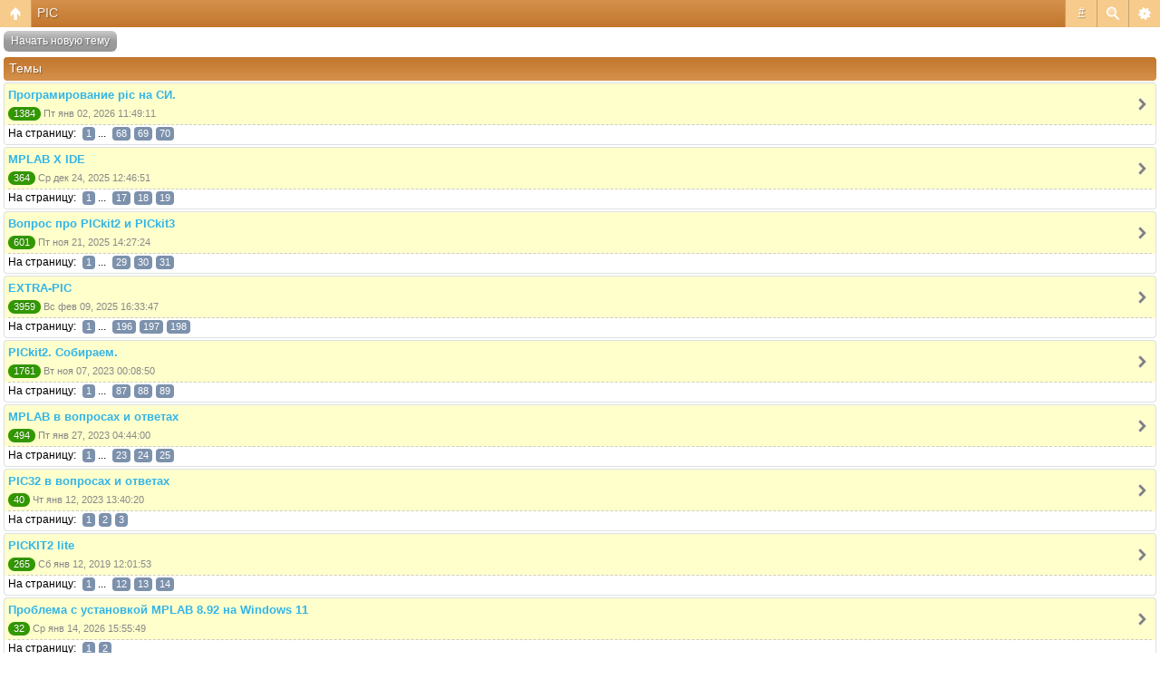

--- FILE ---
content_type: text/html; charset=UTF-8
request_url: https://www.m.radiokot.ru/forum/viewforum.php?f=58&sid=1a0418f08dc1940eb877b47942f12f05
body_size: 6457
content:
<!DOCTYPE html>
<html dir="ltr" lang="ru-ru" xml:lang="ru-ru" class="nojs">
<head>
<meta http-equiv="content-type" content="text/html; charset=UTF-8" />
<meta name="viewport" content="width=device-width, initial-scale=1.0"/> 

<title>Форум РадиоКот &bull; Просмотр форума - PIC</title>
<!--
	phpBB style name: Artodia Mobile: iPhone
	Based on style:   prosilver (this is the default phpBB3 style)
	Original author:  Tom Beddard ( http://www.subBlue.com/ )
	Modified by:	  Vjacheslav Trushkin ( http://www.artodia.com/ )
-->
<link href="/forum/styles/art_mobile_phone/theme/style.css?v=1" rel="stylesheet" type="text/css" />
<script src="/forum/styles/art_mobile_phone/template/mobile.js"></script>
<script src="/forum/styles/art_mobile_phone/template/new.js"></script>
<style>.btn{display:block;background-color:green;font-size:24px;font-weight:bold;width:20px;}</style>
</head>

<body id="phpbb" class="section-viewforum ltr">

<div id="page-header" class="nav-block gradient menu-3">
    <ul id="page-header-start">
        <li><a href="javascript:void(0);" class="menu-link back"><span>Список форумов</span></a>
            <ul class="sub" itemscope="itemscope">
			<li><a href="\" itemprop="url" rel="up">m.radiokot.ru</a></li>
                <li><a href="/forum/index.php?sid=9213a583d2b3b2d07caa9affbe92da5b" itemprop="url" rel="up">Список форумов</a></li>
				 
                    <li><a href="/forum/viewforum.php?f=56&amp;sid=9213a583d2b3b2d07caa9affbe92da5b" itemprop="url" rel="up">Микроконтроллеры и ПЛИС</a></li>
                 
                    <li><a href="/forum/viewforum.php?f=58&amp;sid=9213a583d2b3b2d07caa9affbe92da5b" itemprop="url" rel="up">PIC</a></li>
                   
            </ul>
        </li>
    </ul>
    <ul id="page-header-menu">
        <li><a href="javascript:void(0);" class="menu-link main"><span>Список форумов</span></a>
            <ul class="sub">
    			
				<li><a href="/forum/faq.php?sid=9213a583d2b3b2d07caa9affbe92da5b">FAQ</a></li>
				<li><table><tr><td><span onclick="titlefontdown()" class="btn">–</span></td><td width='100%'><span class="topictitle">Шрифт заголовков</span></td><td><span onclick="titlefontup()" class="btn">+</span></td></tr></table></li>
				<li><table><tr><td><span onclick="postfontdown()" class="btn">–</span></td><td width='100%'><span class="postbody">Шрифт текста</span></td><td><span onclick="postfontup()" class="btn">+</span></td></tr></table></li>
				<li><a href="/forum/ucp.php?mode=register&amp;sid=9213a583d2b3b2d07caa9affbe92da5b">Регистрация</a></li>
					<li><a href="/forum/ucp.php?mode=login&amp;sid=9213a583d2b3b2d07caa9affbe92da5b">Вход</a></li>
				
            </ul>
        </li>
        
        <li><a href="javascript:void(0);" class="menu-link search"><span>Расширенный поиск</span></a>
            <ul class="sub">
                <li><a href="/forum/search.php?sid=9213a583d2b3b2d07caa9affbe92da5b">Расширенный поиск</a></li>
                
        		<li><a href="/forum/search.php?search_id=unanswered&amp;sid=9213a583d2b3b2d07caa9affbe92da5b">Сообщения без ответов</a></li>
        		
        		<li><a href="/forum/search.php?search_id=active_topics&amp;sid=9213a583d2b3b2d07caa9affbe92da5b">Активные темы</a></li>
            </ul>
        </li>
        
        <li class="pages"><a href="javascript:void(0);" class="menu-link">#</a>
            <ul class="sub">
                <li>Страница <strong>1</strong> из <strong>22</strong> &nbsp; <span class="pagination"><strong>1</strong></span><span class="page-sep">, </span><a class="pagination" href="/forum/viewforum.php?f=58&amp;sid=9213a583d2b3b2d07caa9affbe92da5b&amp;start=50">2</a><span class="page-sep">, </span><a class="pagination" href="/forum/viewforum.php?f=58&amp;sid=9213a583d2b3b2d07caa9affbe92da5b&amp;start=100">3</a><span class="page-sep">, </span><a class="pagination" href="/forum/viewforum.php?f=58&amp;sid=9213a583d2b3b2d07caa9affbe92da5b&amp;start=150">4</a><span class="page-sep">, </span><a class="pagination" href="/forum/viewforum.php?f=58&amp;sid=9213a583d2b3b2d07caa9affbe92da5b&amp;start=200">5</a><span class="page-dots"> ... </span><a class="pagination" href="/forum/viewforum.php?f=58&amp;sid=9213a583d2b3b2d07caa9affbe92da5b&amp;start=1050">22</a></li>
    			<li><a href="/forum/viewforum.php?f=58&amp;sid=9213a583d2b3b2d07caa9affbe92da5b&amp;start=50">След.</a></li>
            </ul>
        </li>
        
    </ul>
    <h1><a href="">PIC</a>
        </h1>
    <p>Здесь можно немножко помяукать :)</p>
</div>

<div id="page-body">
		
    <div class="buttons">
        <a href="/forum/posting.php?mode=post&amp;f=58&amp;sid=9213a583d2b3b2d07caa9affbe92da5b" class="gradient link">Начать новую тему</a>
    </div>

    <div class="forums">
        <p class="header gradient">Темы</p>
		<ul class="topiclist forums">
	

		<li class="row has-pagination link" onclick="document.location.href='/forum/viewtopic.php?f=58&amp;t=41512&amp;sid=9213a583d2b3b2d07caa9affbe92da5b'; return false;">
            <p><a href="/forum/viewtopic.php?f=58&amp;t=41512&amp;sid=9213a583d2b3b2d07caa9affbe92da5b" class="topictitle">Програмирование pic на СИ.</a>
                
            </p>
            <p><span class="replies" title="Ответов">1384</span> Пт янв 02, 2026 11:49:11</p>
        </li>
		
			<li class="row-pagination">
				На страницу: <span class="pages"><a class="pagination" href="/forum/viewtopic.php?f=58&amp;t=41512&amp;sid=9213a583d2b3b2d07caa9affbe92da5b">1</a><span class="page-dots"> ... </span><a class="pagination" href="/forum/viewtopic.php?f=58&amp;t=41512&amp;sid=9213a583d2b3b2d07caa9affbe92da5b&amp;start=1340">68</a><span class="page-sep">, </span><a class="pagination" href="/forum/viewtopic.php?f=58&amp;t=41512&amp;sid=9213a583d2b3b2d07caa9affbe92da5b&amp;start=1360">69</a><span class="page-sep">, </span><a class="pagination" href="/forum/viewtopic.php?f=58&amp;t=41512&amp;sid=9213a583d2b3b2d07caa9affbe92da5b&amp;start=1380">70</a></span>
			</li>
		

		<li class="row has-pagination link" onclick="document.location.href='/forum/viewtopic.php?f=58&amp;t=148984&amp;sid=9213a583d2b3b2d07caa9affbe92da5b'; return false;">
            <p><a href="/forum/viewtopic.php?f=58&amp;t=148984&amp;sid=9213a583d2b3b2d07caa9affbe92da5b" class="topictitle">MPLAB X IDE</a>
                
            </p>
            <p><span class="replies" title="Ответов">364</span> Ср дек 24, 2025 12:46:51</p>
        </li>
		
			<li class="row-pagination">
				На страницу: <span class="pages"><a class="pagination" href="/forum/viewtopic.php?f=58&amp;t=148984&amp;sid=9213a583d2b3b2d07caa9affbe92da5b">1</a><span class="page-dots"> ... </span><a class="pagination" href="/forum/viewtopic.php?f=58&amp;t=148984&amp;sid=9213a583d2b3b2d07caa9affbe92da5b&amp;start=320">17</a><span class="page-sep">, </span><a class="pagination" href="/forum/viewtopic.php?f=58&amp;t=148984&amp;sid=9213a583d2b3b2d07caa9affbe92da5b&amp;start=340">18</a><span class="page-sep">, </span><a class="pagination" href="/forum/viewtopic.php?f=58&amp;t=148984&amp;sid=9213a583d2b3b2d07caa9affbe92da5b&amp;start=360">19</a></span>
			</li>
		

		<li class="row has-pagination link" onclick="document.location.href='/forum/viewtopic.php?f=58&amp;t=76604&amp;sid=9213a583d2b3b2d07caa9affbe92da5b'; return false;">
            <p><a href="/forum/viewtopic.php?f=58&amp;t=76604&amp;sid=9213a583d2b3b2d07caa9affbe92da5b" class="topictitle">Вопрос про PICkit2 и PICkit3</a>
                
            </p>
            <p><span class="replies" title="Ответов">601</span> Пт ноя 21, 2025 14:27:24</p>
        </li>
		
			<li class="row-pagination">
				На страницу: <span class="pages"><a class="pagination" href="/forum/viewtopic.php?f=58&amp;t=76604&amp;sid=9213a583d2b3b2d07caa9affbe92da5b">1</a><span class="page-dots"> ... </span><a class="pagination" href="/forum/viewtopic.php?f=58&amp;t=76604&amp;sid=9213a583d2b3b2d07caa9affbe92da5b&amp;start=560">29</a><span class="page-sep">, </span><a class="pagination" href="/forum/viewtopic.php?f=58&amp;t=76604&amp;sid=9213a583d2b3b2d07caa9affbe92da5b&amp;start=580">30</a><span class="page-sep">, </span><a class="pagination" href="/forum/viewtopic.php?f=58&amp;t=76604&amp;sid=9213a583d2b3b2d07caa9affbe92da5b&amp;start=600">31</a></span>
			</li>
		

		<li class="row has-pagination link" onclick="document.location.href='/forum/viewtopic.php?f=58&amp;t=22447&amp;sid=9213a583d2b3b2d07caa9affbe92da5b'; return false;">
            <p><a href="/forum/viewtopic.php?f=58&amp;t=22447&amp;sid=9213a583d2b3b2d07caa9affbe92da5b" class="topictitle">EXTRA-PIC</a>
                
            </p>
            <p><span class="replies" title="Ответов">3959</span> Вс фев 09, 2025 16:33:47</p>
        </li>
		
			<li class="row-pagination">
				На страницу: <span class="pages"><a class="pagination" href="/forum/viewtopic.php?f=58&amp;t=22447&amp;sid=9213a583d2b3b2d07caa9affbe92da5b">1</a><span class="page-dots"> ... </span><a class="pagination" href="/forum/viewtopic.php?f=58&amp;t=22447&amp;sid=9213a583d2b3b2d07caa9affbe92da5b&amp;start=3900">196</a><span class="page-sep">, </span><a class="pagination" href="/forum/viewtopic.php?f=58&amp;t=22447&amp;sid=9213a583d2b3b2d07caa9affbe92da5b&amp;start=3920">197</a><span class="page-sep">, </span><a class="pagination" href="/forum/viewtopic.php?f=58&amp;t=22447&amp;sid=9213a583d2b3b2d07caa9affbe92da5b&amp;start=3940">198</a></span>
			</li>
		

		<li class="row has-pagination link" onclick="document.location.href='/forum/viewtopic.php?f=58&amp;t=49012&amp;sid=9213a583d2b3b2d07caa9affbe92da5b'; return false;">
            <p><a href="/forum/viewtopic.php?f=58&amp;t=49012&amp;sid=9213a583d2b3b2d07caa9affbe92da5b" class="topictitle">PICkit2. Собираем.</a>
                
            </p>
            <p><span class="replies" title="Ответов">1761</span> Вт ноя 07, 2023 00:08:50</p>
        </li>
		
			<li class="row-pagination">
				На страницу: <span class="pages"><a class="pagination" href="/forum/viewtopic.php?f=58&amp;t=49012&amp;sid=9213a583d2b3b2d07caa9affbe92da5b">1</a><span class="page-dots"> ... </span><a class="pagination" href="/forum/viewtopic.php?f=58&amp;t=49012&amp;sid=9213a583d2b3b2d07caa9affbe92da5b&amp;start=1720">87</a><span class="page-sep">, </span><a class="pagination" href="/forum/viewtopic.php?f=58&amp;t=49012&amp;sid=9213a583d2b3b2d07caa9affbe92da5b&amp;start=1740">88</a><span class="page-sep">, </span><a class="pagination" href="/forum/viewtopic.php?f=58&amp;t=49012&amp;sid=9213a583d2b3b2d07caa9affbe92da5b&amp;start=1760">89</a></span>
			</li>
		

		<li class="row has-pagination link" onclick="document.location.href='/forum/viewtopic.php?f=58&amp;t=7209&amp;sid=9213a583d2b3b2d07caa9affbe92da5b'; return false;">
            <p><a href="/forum/viewtopic.php?f=58&amp;t=7209&amp;sid=9213a583d2b3b2d07caa9affbe92da5b" class="topictitle">MPLAB в вопросах и ответах</a>
                
            </p>
            <p><span class="replies" title="Ответов">494</span> Пт янв 27, 2023 04:44:00</p>
        </li>
		
			<li class="row-pagination">
				На страницу: <span class="pages"><a class="pagination" href="/forum/viewtopic.php?f=58&amp;t=7209&amp;sid=9213a583d2b3b2d07caa9affbe92da5b">1</a><span class="page-dots"> ... </span><a class="pagination" href="/forum/viewtopic.php?f=58&amp;t=7209&amp;sid=9213a583d2b3b2d07caa9affbe92da5b&amp;start=440">23</a><span class="page-sep">, </span><a class="pagination" href="/forum/viewtopic.php?f=58&amp;t=7209&amp;sid=9213a583d2b3b2d07caa9affbe92da5b&amp;start=460">24</a><span class="page-sep">, </span><a class="pagination" href="/forum/viewtopic.php?f=58&amp;t=7209&amp;sid=9213a583d2b3b2d07caa9affbe92da5b&amp;start=480">25</a></span>
			</li>
		

		<li class="row has-pagination link" onclick="document.location.href='/forum/viewtopic.php?f=58&amp;t=8901&amp;sid=9213a583d2b3b2d07caa9affbe92da5b'; return false;">
            <p><a href="/forum/viewtopic.php?f=58&amp;t=8901&amp;sid=9213a583d2b3b2d07caa9affbe92da5b" class="topictitle">PIC32 в вопросах и ответах</a>
                
            </p>
            <p><span class="replies" title="Ответов">40</span> Чт янв 12, 2023 13:40:20</p>
        </li>
		
			<li class="row-pagination">
				На страницу: <span class="pages"><a class="pagination" href="/forum/viewtopic.php?f=58&amp;t=8901&amp;sid=9213a583d2b3b2d07caa9affbe92da5b">1</a><span class="page-sep">, </span><a class="pagination" href="/forum/viewtopic.php?f=58&amp;t=8901&amp;sid=9213a583d2b3b2d07caa9affbe92da5b&amp;start=20">2</a><span class="page-sep">, </span><a class="pagination" href="/forum/viewtopic.php?f=58&amp;t=8901&amp;sid=9213a583d2b3b2d07caa9affbe92da5b&amp;start=40">3</a></span>
			</li>
		

		<li class="row has-pagination link" onclick="document.location.href='/forum/viewtopic.php?f=58&amp;t=73726&amp;sid=9213a583d2b3b2d07caa9affbe92da5b'; return false;">
            <p><a href="/forum/viewtopic.php?f=58&amp;t=73726&amp;sid=9213a583d2b3b2d07caa9affbe92da5b" class="topictitle">PICKIT2 lite</a>
                
            </p>
            <p><span class="replies" title="Ответов">265</span> Сб янв 12, 2019 12:01:53</p>
        </li>
		
			<li class="row-pagination">
				На страницу: <span class="pages"><a class="pagination" href="/forum/viewtopic.php?f=58&amp;t=73726&amp;sid=9213a583d2b3b2d07caa9affbe92da5b">1</a><span class="page-dots"> ... </span><a class="pagination" href="/forum/viewtopic.php?f=58&amp;t=73726&amp;sid=9213a583d2b3b2d07caa9affbe92da5b&amp;start=220">12</a><span class="page-sep">, </span><a class="pagination" href="/forum/viewtopic.php?f=58&amp;t=73726&amp;sid=9213a583d2b3b2d07caa9affbe92da5b&amp;start=240">13</a><span class="page-sep">, </span><a class="pagination" href="/forum/viewtopic.php?f=58&amp;t=73726&amp;sid=9213a583d2b3b2d07caa9affbe92da5b&amp;start=260">14</a></span>
			</li>
		

		<li class="row has-pagination link" onclick="document.location.href='/forum/viewtopic.php?f=58&amp;t=200144&amp;sid=9213a583d2b3b2d07caa9affbe92da5b'; return false;">
            <p><a href="/forum/viewtopic.php?f=58&amp;t=200144&amp;sid=9213a583d2b3b2d07caa9affbe92da5b" class="topictitle">Проблема с установкой MPLAB 8.92 на Windows 11</a>
                
            </p>
            <p><span class="replies" title="Ответов">32</span> Ср янв 14, 2026 15:55:49</p>
        </li>
		
			<li class="row-pagination">
				На страницу: <span class="pages"><a class="pagination" href="/forum/viewtopic.php?f=58&amp;t=200144&amp;sid=9213a583d2b3b2d07caa9affbe92da5b">1</a><span class="page-sep">, </span><a class="pagination" href="/forum/viewtopic.php?f=58&amp;t=200144&amp;sid=9213a583d2b3b2d07caa9affbe92da5b&amp;start=20">2</a></span>
			</li>
		

		<li class="row has-pagination link" onclick="document.location.href='/forum/viewtopic.php?f=58&amp;t=79969&amp;sid=9213a583d2b3b2d07caa9affbe92da5b'; return false;">
            <p><a href="/forum/viewtopic.php?f=58&amp;t=79969&amp;sid=9213a583d2b3b2d07caa9affbe92da5b" class="topictitle">Помогите написать прошивку для PIC16F84A.</a>
                
            </p>
            <p><span class="replies" title="Ответов">24</span> Ср дек 31, 2025 07:19:17</p>
        </li>
		
			<li class="row-pagination">
				На страницу: <span class="pages"><a class="pagination" href="/forum/viewtopic.php?f=58&amp;t=79969&amp;sid=9213a583d2b3b2d07caa9affbe92da5b">1</a><span class="page-sep">, </span><a class="pagination" href="/forum/viewtopic.php?f=58&amp;t=79969&amp;sid=9213a583d2b3b2d07caa9affbe92da5b&amp;start=20">2</a></span>
			</li>
		

		<li class="row link" onclick="document.location.href='/forum/viewtopic.php?f=58&amp;t=200118&amp;sid=9213a583d2b3b2d07caa9affbe92da5b'; return false;">
            <p><a href="/forum/viewtopic.php?f=58&amp;t=200118&amp;sid=9213a583d2b3b2d07caa9affbe92da5b" class="topictitle">Помогите написать программу для PIC12F675</a>
                
            </p>
            <p><span class="replies" title="Ответов">1</span> Пн дек 22, 2025 15:04:08</p>
        </li>
		

		<li class="row has-pagination link" onclick="document.location.href='/forum/viewtopic.php?f=58&amp;t=114321&amp;sid=9213a583d2b3b2d07caa9affbe92da5b'; return false;">
            <p><a href="/forum/viewtopic.php?f=58&amp;t=114321&amp;sid=9213a583d2b3b2d07caa9affbe92da5b" class="topictitle">замена pic12f629 на pic12f675</a>
                
            </p>
            <p><span class="replies" title="Ответов">94</span> Сб дек 20, 2025 22:45:03</p>
        </li>
		
			<li class="row-pagination">
				На страницу: <span class="pages"><a class="pagination" href="/forum/viewtopic.php?f=58&amp;t=114321&amp;sid=9213a583d2b3b2d07caa9affbe92da5b">1</a><span class="page-sep">, </span><a class="pagination" href="/forum/viewtopic.php?f=58&amp;t=114321&amp;sid=9213a583d2b3b2d07caa9affbe92da5b&amp;start=20">2</a><span class="page-sep">, </span><a class="pagination" href="/forum/viewtopic.php?f=58&amp;t=114321&amp;sid=9213a583d2b3b2d07caa9affbe92da5b&amp;start=40">3</a><span class="page-sep">, </span><a class="pagination" href="/forum/viewtopic.php?f=58&amp;t=114321&amp;sid=9213a583d2b3b2d07caa9affbe92da5b&amp;start=60">4</a><span class="page-sep">, </span><a class="pagination" href="/forum/viewtopic.php?f=58&amp;t=114321&amp;sid=9213a583d2b3b2d07caa9affbe92da5b&amp;start=80">5</a></span>
			</li>
		

		<li class="row link" onclick="document.location.href='/forum/viewtopic.php?f=58&amp;t=200001&amp;sid=9213a583d2b3b2d07caa9affbe92da5b'; return false;">
            <p><a href="/forum/viewtopic.php?f=58&amp;t=200001&amp;sid=9213a583d2b3b2d07caa9affbe92da5b" class="topictitle">2х канальный показометр для БП на PIC</a>
                
            </p>
            <p><span class="replies" title="Ответов">4</span> Ср дек 10, 2025 21:49:46</p>
        </li>
		

		<li class="row has-pagination link" onclick="document.location.href='/forum/viewtopic.php?f=58&amp;t=131216&amp;sid=9213a583d2b3b2d07caa9affbe92da5b'; return false;">
            <p><a href="/forum/viewtopic.php?f=58&amp;t=131216&amp;sid=9213a583d2b3b2d07caa9affbe92da5b" class="topictitle">Портативные часы &quot;Микро&quot; с лампами ИН-16</a>
                
            </p>
            <p><span class="replies" title="Ответов">353</span> Чт ноя 27, 2025 19:18:37</p>
        </li>
		
			<li class="row-pagination">
				На страницу: <span class="pages"><a class="pagination" href="/forum/viewtopic.php?f=58&amp;t=131216&amp;sid=9213a583d2b3b2d07caa9affbe92da5b">1</a><span class="page-dots"> ... </span><a class="pagination" href="/forum/viewtopic.php?f=58&amp;t=131216&amp;sid=9213a583d2b3b2d07caa9affbe92da5b&amp;start=300">16</a><span class="page-sep">, </span><a class="pagination" href="/forum/viewtopic.php?f=58&amp;t=131216&amp;sid=9213a583d2b3b2d07caa9affbe92da5b&amp;start=320">17</a><span class="page-sep">, </span><a class="pagination" href="/forum/viewtopic.php?f=58&amp;t=131216&amp;sid=9213a583d2b3b2d07caa9affbe92da5b&amp;start=340">18</a></span>
			</li>
		

		<li class="row link" onclick="document.location.href='/forum/viewtopic.php?f=58&amp;t=151574&amp;sid=9213a583d2b3b2d07caa9affbe92da5b'; return false;">
            <p><a href="/forum/viewtopic.php?f=58&amp;t=151574&amp;sid=9213a583d2b3b2d07caa9affbe92da5b" class="topictitle">PicKit3 обновление прошивки</a>
                
            </p>
            <p><span class="replies" title="Ответов">4</span> Пн ноя 24, 2025 08:12:52</p>
        </li>
		

		<li class="row has-pagination link" onclick="document.location.href='/forum/viewtopic.php?f=58&amp;t=199723&amp;sid=9213a583d2b3b2d07caa9affbe92da5b'; return false;">
            <p><a href="/forum/viewtopic.php?f=58&amp;t=199723&amp;sid=9213a583d2b3b2d07caa9affbe92da5b" class="topictitle">помощ в программировании Pic16F628a</a>
                
            </p>
            <p><span class="replies" title="Ответов">22</span> Ср ноя 19, 2025 20:36:41</p>
        </li>
		
			<li class="row-pagination">
				На страницу: <span class="pages"><a class="pagination" href="/forum/viewtopic.php?f=58&amp;t=199723&amp;sid=9213a583d2b3b2d07caa9affbe92da5b">1</a><span class="page-sep">, </span><a class="pagination" href="/forum/viewtopic.php?f=58&amp;t=199723&amp;sid=9213a583d2b3b2d07caa9affbe92da5b&amp;start=20">2</a></span>
			</li>
		

		<li class="row locked link" onclick="document.location.href='/forum/viewtopic.php?f=58&amp;t=199593&amp;sid=9213a583d2b3b2d07caa9affbe92da5b'; return false;">
            <p><a href="/forum/viewtopic.php?f=58&amp;t=199593&amp;sid=9213a583d2b3b2d07caa9affbe92da5b" class="topictitle">Proteus Library</a>
                
            </p>
            <p><span class="replies" title="Ответов">2</span> Вс ноя 09, 2025 15:31:39</p>
        </li>
		

		<li class="row link" onclick="document.location.href='/forum/viewtopic.php?f=58&amp;t=199558&amp;sid=9213a583d2b3b2d07caa9affbe92da5b'; return false;">
            <p><a href="/forum/viewtopic.php?f=58&amp;t=199558&amp;sid=9213a583d2b3b2d07caa9affbe92da5b" class="topictitle">MPLABX &amp; XC8</a>
                
            </p>
            <p><span class="replies" title="Ответов">3</span> Пн ноя 03, 2025 03:36:25</p>
        </li>
		

		<li class="row link" onclick="document.location.href='/forum/viewtopic.php?f=58&amp;t=199452&amp;sid=9213a583d2b3b2d07caa9affbe92da5b'; return false;">
            <p><a href="/forum/viewtopic.php?f=58&amp;t=199452&amp;sid=9213a583d2b3b2d07caa9affbe92da5b" class="topictitle">Дубликатор контактных и безконтактных ключей 125кГц pic16f6x</a>
                
            </p>
            <p><span class="replies" title="Ответов">2</span> Пн окт 27, 2025 12:31:50</p>
        </li>
		

		<li class="row link" onclick="document.location.href='/forum/viewtopic.php?f=58&amp;t=199124&amp;sid=9213a583d2b3b2d07caa9affbe92da5b'; return false;">
            <p><a href="/forum/viewtopic.php?f=58&amp;t=199124&amp;sid=9213a583d2b3b2d07caa9affbe92da5b" class="topictitle">Ошибка Target Device ID (0x3fe0) is an Invalid Device ID</a>
                
            </p>
            <p><span class="replies" title="Ответов">5</span> Вс окт 19, 2025 10:19:27</p>
        </li>
		

		<li class="row link" onclick="document.location.href='/forum/viewtopic.php?f=58&amp;t=199340&amp;sid=9213a583d2b3b2d07caa9affbe92da5b'; return false;">
            <p><a href="/forum/viewtopic.php?f=58&amp;t=199340&amp;sid=9213a583d2b3b2d07caa9affbe92da5b" class="topictitle">Засада с PIC18F25K80</a>
                
            </p>
            <p><span class="replies" title="Ответов">18</span> Вс окт 12, 2025 14:45:52</p>
        </li>
		

		<li class="row has-pagination link" onclick="document.location.href='/forum/viewtopic.php?f=58&amp;t=125684&amp;sid=9213a583d2b3b2d07caa9affbe92da5b'; return false;">
            <p><a href="/forum/viewtopic.php?f=58&amp;t=125684&amp;sid=9213a583d2b3b2d07caa9affbe92da5b" class="topictitle">Вопросы начинающих PIC ASM</a>
                
            </p>
            <p><span class="replies" title="Ответов">731</span> Вт сен 16, 2025 21:57:14</p>
        </li>
		
			<li class="row-pagination">
				На страницу: <span class="pages"><a class="pagination" href="/forum/viewtopic.php?f=58&amp;t=125684&amp;sid=9213a583d2b3b2d07caa9affbe92da5b">1</a><span class="page-dots"> ... </span><a class="pagination" href="/forum/viewtopic.php?f=58&amp;t=125684&amp;sid=9213a583d2b3b2d07caa9affbe92da5b&amp;start=680">35</a><span class="page-sep">, </span><a class="pagination" href="/forum/viewtopic.php?f=58&amp;t=125684&amp;sid=9213a583d2b3b2d07caa9affbe92da5b&amp;start=700">36</a><span class="page-sep">, </span><a class="pagination" href="/forum/viewtopic.php?f=58&amp;t=125684&amp;sid=9213a583d2b3b2d07caa9affbe92da5b&amp;start=720">37</a></span>
			</li>
		

		<li class="row link" onclick="document.location.href='/forum/viewtopic.php?f=58&amp;t=199059&amp;sid=9213a583d2b3b2d07caa9affbe92da5b'; return false;">
            <p><a href="/forum/viewtopic.php?f=58&amp;t=199059&amp;sid=9213a583d2b3b2d07caa9affbe92da5b" class="topictitle">PIC12F1822 SLEEP. Большой ток в спящем режиме</a>
                
            </p>
            <p><span class="replies" title="Ответов">16</span> Пн сен 15, 2025 00:36:01</p>
        </li>
		

		<li class="row has-pagination link" onclick="document.location.href='/forum/viewtopic.php?f=58&amp;t=197545&amp;sid=9213a583d2b3b2d07caa9affbe92da5b'; return false;">
            <p><a href="/forum/viewtopic.php?f=58&amp;t=197545&amp;sid=9213a583d2b3b2d07caa9affbe92da5b" class="topictitle">PIC16f1938 не могу поменять прошивку.</a>
                
            </p>
            <p><span class="replies" title="Ответов">53</span> Пн сен 08, 2025 10:29:16</p>
        </li>
		
			<li class="row-pagination">
				На страницу: <span class="pages"><a class="pagination" href="/forum/viewtopic.php?f=58&amp;t=197545&amp;sid=9213a583d2b3b2d07caa9affbe92da5b">1</a><span class="page-sep">, </span><a class="pagination" href="/forum/viewtopic.php?f=58&amp;t=197545&amp;sid=9213a583d2b3b2d07caa9affbe92da5b&amp;start=20">2</a><span class="page-sep">, </span><a class="pagination" href="/forum/viewtopic.php?f=58&amp;t=197545&amp;sid=9213a583d2b3b2d07caa9affbe92da5b&amp;start=40">3</a></span>
			</li>
		

		<li class="row link" onclick="document.location.href='/forum/viewtopic.php?f=58&amp;t=198651&amp;sid=9213a583d2b3b2d07caa9affbe92da5b'; return false;">
            <p><a href="/forum/viewtopic.php?f=58&amp;t=198651&amp;sid=9213a583d2b3b2d07caa9affbe92da5b" class="topictitle">Помогите собрать HEX файл для прошивки пика</a>
                
            </p>
            <p><span class="replies" title="Ответов">10</span> Чт июл 24, 2025 09:39:04</p>
        </li>
		

		<li class="row link" onclick="document.location.href='/forum/viewtopic.php?f=58&amp;t=198583&amp;sid=9213a583d2b3b2d07caa9affbe92da5b'; return false;">
            <p><a href="/forum/viewtopic.php?f=58&amp;t=198583&amp;sid=9213a583d2b3b2d07caa9affbe92da5b" class="topictitle">Вопрос по МикроС для пик</a>
                
            </p>
            <p><span class="replies" title="Ответов">2</span> Чт июл 17, 2025 19:52:55</p>
        </li>
		

		<li class="row has-pagination link" onclick="document.location.href='/forum/viewtopic.php?f=58&amp;t=42275&amp;sid=9213a583d2b3b2d07caa9affbe92da5b'; return false;">
            <p><a href="/forum/viewtopic.php?f=58&amp;t=42275&amp;sid=9213a583d2b3b2d07caa9affbe92da5b" class="topictitle">Шьем PIC через LPT порт.</a>
                
            </p>
            <p><span class="replies" title="Ответов">129</span> Ср июл 16, 2025 13:53:09</p>
        </li>
		
			<li class="row-pagination">
				На страницу: <span class="pages"><a class="pagination" href="/forum/viewtopic.php?f=58&amp;t=42275&amp;sid=9213a583d2b3b2d07caa9affbe92da5b">1</a><span class="page-dots"> ... </span><a class="pagination" href="/forum/viewtopic.php?f=58&amp;t=42275&amp;sid=9213a583d2b3b2d07caa9affbe92da5b&amp;start=80">5</a><span class="page-sep">, </span><a class="pagination" href="/forum/viewtopic.php?f=58&amp;t=42275&amp;sid=9213a583d2b3b2d07caa9affbe92da5b&amp;start=100">6</a><span class="page-sep">, </span><a class="pagination" href="/forum/viewtopic.php?f=58&amp;t=42275&amp;sid=9213a583d2b3b2d07caa9affbe92da5b&amp;start=120">7</a></span>
			</li>
		

		<li class="row link" onclick="document.location.href='/forum/viewtopic.php?f=58&amp;t=197330&amp;sid=9213a583d2b3b2d07caa9affbe92da5b'; return false;">
            <p><a href="/forum/viewtopic.php?f=58&amp;t=197330&amp;sid=9213a583d2b3b2d07caa9affbe92da5b" class="topictitle">PIC18f25k80 отправка сообщения в Can</a>
                
            </p>
            <p><span class="replies" title="Ответов">1</span> Пн июн 23, 2025 13:46:59</p>
        </li>
		

		<li class="row link" onclick="document.location.href='/forum/viewtopic.php?f=58&amp;t=198373&amp;sid=9213a583d2b3b2d07caa9affbe92da5b'; return false;">
            <p><a href="/forum/viewtopic.php?f=58&amp;t=198373&amp;sid=9213a583d2b3b2d07caa9affbe92da5b" class="topictitle">Помогите, запустить</a>
                
            </p>
            <p><span class="replies" title="Ответов">1</span> Пн июн 23, 2025 12:20:09</p>
        </li>
		

		<li class="row has-pagination link" onclick="document.location.href='/forum/viewtopic.php?f=58&amp;t=159905&amp;sid=9213a583d2b3b2d07caa9affbe92da5b'; return false;">
            <p><a href="/forum/viewtopic.php?f=58&amp;t=159905&amp;sid=9213a583d2b3b2d07caa9affbe92da5b" class="topictitle">Тем, кто боится перейти с 8 на 16 разрядов (PIC24/dsPIC33)</a>
                
            </p>
            <p><span class="replies" title="Ответов">89</span> Пт июн 20, 2025 10:27:13</p>
        </li>
		
			<li class="row-pagination">
				На страницу: <span class="pages"><a class="pagination" href="/forum/viewtopic.php?f=58&amp;t=159905&amp;sid=9213a583d2b3b2d07caa9affbe92da5b">1</a><span class="page-sep">, </span><a class="pagination" href="/forum/viewtopic.php?f=58&amp;t=159905&amp;sid=9213a583d2b3b2d07caa9affbe92da5b&amp;start=20">2</a><span class="page-sep">, </span><a class="pagination" href="/forum/viewtopic.php?f=58&amp;t=159905&amp;sid=9213a583d2b3b2d07caa9affbe92da5b&amp;start=40">3</a><span class="page-sep">, </span><a class="pagination" href="/forum/viewtopic.php?f=58&amp;t=159905&amp;sid=9213a583d2b3b2d07caa9affbe92da5b&amp;start=60">4</a><span class="page-sep">, </span><a class="pagination" href="/forum/viewtopic.php?f=58&amp;t=159905&amp;sid=9213a583d2b3b2d07caa9affbe92da5b&amp;start=80">5</a></span>
			</li>
		

		<li class="row link" onclick="document.location.href='/forum/viewtopic.php?f=58&amp;t=197695&amp;sid=9213a583d2b3b2d07caa9affbe92da5b'; return false;">
            <p><a href="/forum/viewtopic.php?f=58&amp;t=197695&amp;sid=9213a583d2b3b2d07caa9affbe92da5b" class="topictitle">Замена pic12f675 на pic12f629 для ИК управления</a>
                
            </p>
            <p><span class="replies" title="Ответов">11</span> Ср июн 18, 2025 08:03:56</p>
        </li>
		

		<li class="row link" onclick="document.location.href='/forum/viewtopic.php?f=58&amp;t=198246&amp;sid=9213a583d2b3b2d07caa9affbe92da5b'; return false;">
            <p><a href="/forum/viewtopic.php?f=58&amp;t=198246&amp;sid=9213a583d2b3b2d07caa9affbe92da5b" class="topictitle">Вопрос по прошивке PIC12F675 программатором TL866A</a>
                
            </p>
            <p><span class="replies" title="Ответов">7</span> Пн июн 09, 2025 01:46:44</p>
        </li>
		

		<li class="row link" onclick="document.location.href='/forum/viewtopic.php?f=58&amp;t=198019&amp;sid=9213a583d2b3b2d07caa9affbe92da5b'; return false;">
            <p><a href="/forum/viewtopic.php?f=58&amp;t=198019&amp;sid=9213a583d2b3b2d07caa9affbe92da5b" class="topictitle">Программирование PIC микроконтроллера</a>
                
            </p>
            <p><span class="replies" title="Ответов">13</span> Ср май 21, 2025 09:02:20</p>
        </li>
		

		<li class="row link" onclick="document.location.href='/forum/viewtopic.php?f=58&amp;t=195818&amp;sid=9213a583d2b3b2d07caa9affbe92da5b'; return false;">
            <p><a href="/forum/viewtopic.php?f=58&amp;t=195818&amp;sid=9213a583d2b3b2d07caa9affbe92da5b" class="topictitle">Протон ИДЕ 2.0.1.0 ошибка компиляции</a>
                
            </p>
            <p><span class="replies" title="Ответов">3</span> Вт апр 15, 2025 14:21:52</p>
        </li>
		

		<li class="row has-pagination link" onclick="document.location.href='/forum/viewtopic.php?f=58&amp;t=197557&amp;sid=9213a583d2b3b2d07caa9affbe92da5b'; return false;">
            <p><a href="/forum/viewtopic.php?f=58&amp;t=197557&amp;sid=9213a583d2b3b2d07caa9affbe92da5b" class="topictitle">PIC16F84A - Proteus vs Реальность</a>
                
            </p>
            <p><span class="replies" title="Ответов">24</span> Пн апр 14, 2025 11:58:40</p>
        </li>
		
			<li class="row-pagination">
				На страницу: <span class="pages"><a class="pagination" href="/forum/viewtopic.php?f=58&amp;t=197557&amp;sid=9213a583d2b3b2d07caa9affbe92da5b">1</a><span class="page-sep">, </span><a class="pagination" href="/forum/viewtopic.php?f=58&amp;t=197557&amp;sid=9213a583d2b3b2d07caa9affbe92da5b&amp;start=20">2</a></span>
			</li>
		

		<li class="row has-pagination link" onclick="document.location.href='/forum/viewtopic.php?f=58&amp;t=196988&amp;sid=9213a583d2b3b2d07caa9affbe92da5b'; return false;">
            <p><a href="/forum/viewtopic.php?f=58&amp;t=196988&amp;sid=9213a583d2b3b2d07caa9affbe92da5b" class="topictitle">Из BIN-файла назад</a>
                
            </p>
            <p><span class="replies" title="Ответов">23</span> Чт апр 03, 2025 11:21:43</p>
        </li>
		
			<li class="row-pagination">
				На страницу: <span class="pages"><a class="pagination" href="/forum/viewtopic.php?f=58&amp;t=196988&amp;sid=9213a583d2b3b2d07caa9affbe92da5b">1</a><span class="page-sep">, </span><a class="pagination" href="/forum/viewtopic.php?f=58&amp;t=196988&amp;sid=9213a583d2b3b2d07caa9affbe92da5b&amp;start=20">2</a></span>
			</li>
		

		<li class="row link" onclick="document.location.href='/forum/viewtopic.php?f=58&amp;t=193696&amp;sid=9213a583d2b3b2d07caa9affbe92da5b'; return false;">
            <p><a href="/forum/viewtopic.php?f=58&amp;t=193696&amp;sid=9213a583d2b3b2d07caa9affbe92da5b" class="topictitle">pic16f19176</a>
                
            </p>
            <p><span class="replies" title="Ответов">6</span> Ср янв 29, 2025 16:38:13</p>
        </li>
		

		<li class="row link" onclick="document.location.href='/forum/viewtopic.php?f=58&amp;t=196524&amp;sid=9213a583d2b3b2d07caa9affbe92da5b'; return false;">
            <p><a href="/forum/viewtopic.php?f=58&amp;t=196524&amp;sid=9213a583d2b3b2d07caa9affbe92da5b" class="topictitle">Не работает приёмник команд радиоуправления</a>
                
            </p>
            <p><span class="replies" title="Ответов">14</span> Вс янв 26, 2025 09:55:39</p>
        </li>
		

		<li class="row link" onclick="document.location.href='/forum/viewtopic.php?f=58&amp;t=194489&amp;sid=9213a583d2b3b2d07caa9affbe92da5b'; return false;">
            <p><a href="/forum/viewtopic.php?f=58&amp;t=194489&amp;sid=9213a583d2b3b2d07caa9affbe92da5b" class="topictitle">PIC18F25K80 в адаптере ELM327 для диагностики автомобилей</a>
                
            </p>
            <p><span class="replies" title="Ответов">8</span> Сб янв 25, 2025 15:54:46</p>
        </li>
		

		<li class="row link" onclick="document.location.href='/forum/viewtopic.php?f=58&amp;t=196364&amp;sid=9213a583d2b3b2d07caa9affbe92da5b'; return false;">
            <p><a href="/forum/viewtopic.php?f=58&amp;t=196364&amp;sid=9213a583d2b3b2d07caa9affbe92da5b" class="topictitle">PIC16f88 не хочет принимать байт по UART</a>
                
            </p>
            <p><span class="replies" title="Ответов">4</span> Пн янв 13, 2025 19:08:15</p>
        </li>
		

		<li class="row link" onclick="document.location.href='/forum/viewtopic.php?f=58&amp;t=196166&amp;sid=9213a583d2b3b2d07caa9affbe92da5b'; return false;">
            <p><a href="/forum/viewtopic.php?f=58&amp;t=196166&amp;sid=9213a583d2b3b2d07caa9affbe92da5b" class="topictitle">Написать прошивку на Pic16F628A</a>
                
            </p>
            <p><span class="replies" title="Ответов">1</span> Пт дек 27, 2024 09:46:39</p>
        </li>
		

		<li class="row link" onclick="document.location.href='/forum/viewtopic.php?f=58&amp;t=195971&amp;sid=9213a583d2b3b2d07caa9affbe92da5b'; return false;">
            <p><a href="/forum/viewtopic.php?f=58&amp;t=195971&amp;sid=9213a583d2b3b2d07caa9affbe92da5b" class="topictitle">Перевести с Бейсика в HEX</a>
                
            </p>
            <p><span class="replies" title="Ответов">11</span> Вс дек 22, 2024 21:34:42</p>
        </li>
		

		<li class="row has-pagination link" onclick="document.location.href='/forum/viewtopic.php?f=58&amp;t=194381&amp;sid=9213a583d2b3b2d07caa9affbe92da5b'; return false;">
            <p><a href="/forum/viewtopic.php?f=58&amp;t=194381&amp;sid=9213a583d2b3b2d07caa9affbe92da5b" class="topictitle">Проект MS-PC-DOS на PIC</a>
                
            </p>
            <p><span class="replies" title="Ответов">26</span> Пт дек 13, 2024 20:59:05</p>
        </li>
		
			<li class="row-pagination">
				На страницу: <span class="pages"><a class="pagination" href="/forum/viewtopic.php?f=58&amp;t=194381&amp;sid=9213a583d2b3b2d07caa9affbe92da5b">1</a><span class="page-sep">, </span><a class="pagination" href="/forum/viewtopic.php?f=58&amp;t=194381&amp;sid=9213a583d2b3b2d07caa9affbe92da5b&amp;start=20">2</a></span>
			</li>
		

		<li class="row link" onclick="document.location.href='/forum/viewtopic.php?f=58&amp;t=194967&amp;sid=9213a583d2b3b2d07caa9affbe92da5b'; return false;">
            <p><a href="/forum/viewtopic.php?f=58&amp;t=194967&amp;sid=9213a583d2b3b2d07caa9affbe92da5b" class="topictitle">Нужен компилятор типа PIC Basic  для Win7/32 bit.</a>
                
            </p>
            <p><span class="replies" title="Ответов">8</span> Чт дек 05, 2024 00:34:13</p>
        </li>
		

		<li class="row link" onclick="document.location.href='/forum/viewtopic.php?f=58&amp;t=195823&amp;sid=9213a583d2b3b2d07caa9affbe92da5b'; return false;">
            <p><a href="/forum/viewtopic.php?f=58&amp;t=195823&amp;sid=9213a583d2b3b2d07caa9affbe92da5b" class="topictitle">Программа для прошивки PIC</a>
                
            </p>
            <p><span class="replies" title="Ответов">1</span> Вс дек 01, 2024 10:06:29</p>
        </li>
		

		<li class="row link" onclick="document.location.href='/forum/viewtopic.php?f=58&amp;t=195429&amp;sid=9213a583d2b3b2d07caa9affbe92da5b'; return false;">
            <p><a href="/forum/viewtopic.php?f=58&amp;t=195429&amp;sid=9213a583d2b3b2d07caa9affbe92da5b" class="topictitle">Приблуда для насоса на PIC16</a>
                
            </p>
            <p><span class="replies" title="Ответов">10</span> Сб ноя 30, 2024 13:21:51</p>
        </li>
		

		<li class="row has-pagination link" onclick="document.location.href='/forum/viewtopic.php?f=58&amp;t=194573&amp;sid=9213a583d2b3b2d07caa9affbe92da5b'; return false;">
            <p><a href="/forum/viewtopic.php?f=58&amp;t=194573&amp;sid=9213a583d2b3b2d07caa9affbe92da5b" class="topictitle">PIC 16F690</a>
                
            </p>
            <p><span class="replies" title="Ответов">50</span> Чт ноя 28, 2024 17:32:47</p>
        </li>
		
			<li class="row-pagination">
				На страницу: <span class="pages"><a class="pagination" href="/forum/viewtopic.php?f=58&amp;t=194573&amp;sid=9213a583d2b3b2d07caa9affbe92da5b">1</a><span class="page-sep">, </span><a class="pagination" href="/forum/viewtopic.php?f=58&amp;t=194573&amp;sid=9213a583d2b3b2d07caa9affbe92da5b&amp;start=20">2</a><span class="page-sep">, </span><a class="pagination" href="/forum/viewtopic.php?f=58&amp;t=194573&amp;sid=9213a583d2b3b2d07caa9affbe92da5b&amp;start=40">3</a></span>
			</li>
		

		<li class="row link" onclick="document.location.href='/forum/viewtopic.php?f=58&amp;t=195615&amp;sid=9213a583d2b3b2d07caa9affbe92da5b'; return false;">
            <p><a href="/forum/viewtopic.php?f=58&amp;t=195615&amp;sid=9213a583d2b3b2d07caa9affbe92da5b" class="topictitle">PIC24 вопрос по EPMP</a>
                
            </p>
            <p><span class="replies" title="Ответов">2</span> Вт ноя 26, 2024 13:50:51</p>
        </li>
		

		<li class="row link" onclick="document.location.href='/forum/viewtopic.php?f=58&amp;t=195443&amp;sid=9213a583d2b3b2d07caa9affbe92da5b'; return false;">
            <p><a href="/forum/viewtopic.php?f=58&amp;t=195443&amp;sid=9213a583d2b3b2d07caa9affbe92da5b" class="topictitle">Внешняя м/сх АЦП и PIC</a>
                
            </p>
            <p><span class="replies" title="Ответов">5</span> Пн ноя 04, 2024 19:14:38</p>
        </li>
		

		<li class="row link" onclick="document.location.href='/forum/viewtopic.php?f=58&amp;t=92670&amp;sid=9213a583d2b3b2d07caa9affbe92da5b'; return false;">
            <p><a href="/forum/viewtopic.php?f=58&amp;t=92670&amp;sid=9213a583d2b3b2d07caa9affbe92da5b" class="topictitle">Лазерный нивелир (уровень) pll-360 BOSCH</a>
                
            </p>
            <p><span class="replies" title="Ответов">2</span> Пн окт 28, 2024 12:55:38</p>
        </li>
		
        </ul>
	</div>
	
    <div class="buttons">
        <a href="/forum/posting.php?mode=post&amp;f=58&amp;sid=9213a583d2b3b2d07caa9affbe92da5b" class="gradient link">Начать новую тему</a>
    </div>

	<form method="post" id="jumpbox" action="/forum/viewforum.php?sid=9213a583d2b3b2d07caa9affbe92da5b" onsubmit="if(this.f.value == -1){return false;}">

	
		<fieldset class="jumpbox">
	
			<label for="f" accesskey="j">Перейти:</label>
			<select name="f" id="f" onchange="if(this.options[this.selectedIndex].value != -1){ document.forms['jumpbox'].submit() }">
			
				<option value="-1">выберите форум</option>
			<option value="-1">------------------</option>
				<option value="36">Наш сайт</option>
			
				<option value="63">&nbsp; &nbsp;Сувенирная лавка Кота</option>
			
				<option value="19">&nbsp; &nbsp;О нашем сайте...</option>
			
				<option value="23">&nbsp; &nbsp;Опросы, конкурсы...</option>
			
				<option value="25">&nbsp; &nbsp;Статьи</option>
			
				<option value="37">Устройства</option>
			
				<option value="1">&nbsp; &nbsp;Аналоговая техника</option>
			
				<option value="42">&nbsp; &nbsp;Усилители низкой частоты</option>
			
				<option value="28">&nbsp; &nbsp;Радиотехника: приемники, передатчики, антенны</option>
			
				<option value="43">&nbsp; &nbsp;АвтоМотоВело</option>
			
				<option value="2">&nbsp; &nbsp;Цифровая техника</option>
			
				<option value="20">&nbsp; &nbsp;Микроконтроллеры и ПЛИС</option>
			
				<option value="24">&nbsp; &nbsp;Интеграция с ПК</option>
			
				<option value="3">&nbsp; &nbsp;Умные мысли</option>
			
				<option value="67">Силовая электроника</option>
			
				<option value="69">&nbsp; &nbsp;Сварочное оборудование</option>
			
				<option value="11">&nbsp; &nbsp;Питание</option>
			
				<option value="70">&nbsp; &nbsp;Управление двигателями</option>
			
				<option value="71">&nbsp; &nbsp;Индукционные нагреватели</option>
			
				<option value="72">&nbsp; &nbsp;Прочая силовая электроника</option>
			
				<option value="56">Микроконтроллеры и ПЛИС</option>
			
				<option value="57">&nbsp; &nbsp;AVR</option>
			
				<option value="59">&nbsp; &nbsp;ARM</option>
			
				<option value="58" selected="selected">&nbsp; &nbsp;PIC</option>
			
				<option value="60">&nbsp; &nbsp;ПЛИС</option>
			
				<option value="61">&nbsp; &nbsp;Периферия</option>
			
				<option value="62">&nbsp; &nbsp;Разные вопросы по МК</option>
			
				<option value="66">&nbsp; &nbsp;Arduino</option>
			
				<option value="38">Обучалка</option>
			
				<option value="21">&nbsp; &nbsp;Теория</option>
			
				<option value="22">&nbsp; &nbsp;Практика</option>
			
				<option value="39">Технология</option>
			
				<option value="8">&nbsp; &nbsp;Изготовление PCB</option>
			
				<option value="9">&nbsp; &nbsp;Корпуса</option>
			
				<option value="10">&nbsp; &nbsp;Измерения</option>
			
				<option value="40">Ремонт</option>
			
				<option value="32">&nbsp; &nbsp;Не слышно, не видно</option>
			
				<option value="33">&nbsp; &nbsp;Не стирает, не готовит</option>
			
				<option value="34">&nbsp; &nbsp;Ничего не работает</option>
			
				<option value="35">&nbsp; &nbsp;Дохлые потаскунчики</option>
			
				<option value="41">Посиделки у Кота</option>
			
				<option value="15">&nbsp; &nbsp;Травим анекдоты</option>
			
				<option value="16">&nbsp; &nbsp;Котоссылки</option>
			
				<option value="29">&nbsp; &nbsp;Ищу...</option>
			
				<option value="17">&nbsp; &nbsp;МЯЯЯУ!</option>
			
				<option value="44">&nbsp; &nbsp;Чистилище</option>
			
				<option value="49">Базар</option>
			
				<option value="50">&nbsp; &nbsp;Куплю</option>
			
				<option value="51">&nbsp; &nbsp;Продам</option>
			
				<option value="52">&nbsp; &nbsp;Отдам-Обменяю</option>
			
				<option value="53">&nbsp; &nbsp;Есть работа</option>
			
				<option value="54">&nbsp; &nbsp;Ищу работу</option>
			
				<option value="55">&nbsp; &nbsp;Базарные разговорчики</option>
			
			</select>
			<input type="submit" value="Перейти" class="button2" />
		</fieldset>
	</form>

	<div class="copyright">
	    <p class="copy-left">
	        Powered by <a href="http://www.phpbb.com/">phpBB</a> &copy; phpBB Group.
		</p>
		<p class="copy-right">
		    phpBB Mobile / SEO by <a href="http://www.artodia.com/">Artodia</a>.
        </p>
	</div>
</div>

<div id="page-footer" class="nav-block gradient menu-2">
	<p><a href="/forum/index.php?sid=9213a583d2b3b2d07caa9affbe92da5b" accesskey="h">Список форумов</a></p>
    <ul id="page-footer-menu">
        <li><a href="javascript:void(0);" class="menu-link main"><span>Список форумов</span></a>
            <ul class="sub">
        		<li><a href="/forum/memberlist.php?mode=leaders&amp;sid=9213a583d2b3b2d07caa9affbe92da5b">Наша команда</a></li><li><a href="/forum/ucp.php?mode=delete_cookies&amp;sid=9213a583d2b3b2d07caa9affbe92da5b">Удалить cookies форума</a></li>
    			<li><span>Часовой пояс: UTC + 3 часа </span></li>
            </ul>
        </li>
        
        <li class="pages"><a href="javascript:void(0);" class="menu-link">#</a>
            <ul class="sub">
                <li>Страница <strong>1</strong> из <strong>22</strong> &nbsp; <span class="pagination"><strong>1</strong></span><span class="page-sep">, </span><a class="pagination" href="/forum/viewforum.php?f=58&amp;sid=9213a583d2b3b2d07caa9affbe92da5b&amp;start=50">2</a><span class="page-sep">, </span><a class="pagination" href="/forum/viewforum.php?f=58&amp;sid=9213a583d2b3b2d07caa9affbe92da5b&amp;start=100">3</a><span class="page-sep">, </span><a class="pagination" href="/forum/viewforum.php?f=58&amp;sid=9213a583d2b3b2d07caa9affbe92da5b&amp;start=150">4</a><span class="page-sep">, </span><a class="pagination" href="/forum/viewforum.php?f=58&amp;sid=9213a583d2b3b2d07caa9affbe92da5b&amp;start=200">5</a><span class="page-dots"> ... </span><a class="pagination" href="/forum/viewforum.php?f=58&amp;sid=9213a583d2b3b2d07caa9affbe92da5b&amp;start=1050">22</a></li>
    			<li><a href="/forum/viewforum.php?f=58&amp;sid=9213a583d2b3b2d07caa9affbe92da5b&amp;start=50">След.</a></li>
            </ul>
        </li>
        
    </ul>
</div>

</body>
</html>